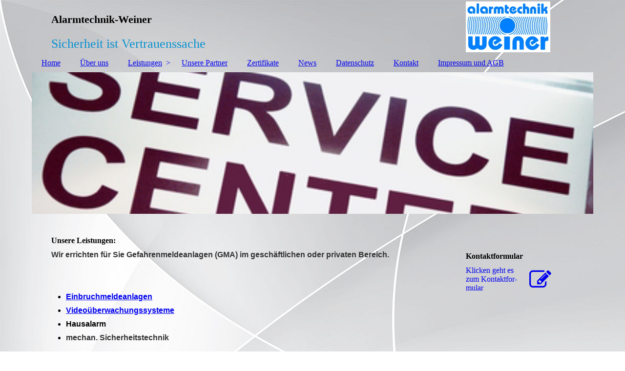

--- FILE ---
content_type: text/html; charset=utf-8
request_url: https://alarmtechnik-weiner.de/Leistungen
body_size: 32524
content:
<!DOCTYPE html><html><head><meta http-equiv="Content-Type" content="text/html; charset=UTF-8"><title>Alarmtechnik-Weiner VdS Errichter EMA - Leistungen</title><meta name="description" content="Errichter Alarmanlage Magdeburg Telenot Daitem Videoüberwachung Bewegungsmelder Einbruchmeldeanlage VdS Alarm Smart-Home IP-Aufschaltung GSM  GMA Einbruchschutz Sirene  "><meta name="keywords" content="Errichter, EAlarmanlage, Magdeburg, Telenot, Daitem,Videoüberwachung, Einbruchmeldeanlage, VdS, Alarm, Smart Home, IP-Aufschaltung, GSM,  GMA, Einbruchschutz, Glasbruch, Sirene, Funkalarm, Sicherheit,"><link href="https://alarmtechnik-weiner.de/Leistungen" rel="canonical"><meta content="Alarmtechnik-Weiner VdS Errichter EMA - Leistungen" property="og:title"><meta content="website" property="og:type"><meta content="https://alarmtechnik-weiner.de/Leistungen" property="og:url"><meta content="https://alarmtechnik-weiner.de/.cm4all/sysdb/user/ogimage.jpg" property="og:image"><script>
              window.beng = window.beng || {};
              window.beng.env = {
                language: "en",
                country: "US",
                mode: "deploy",
                context: "page",
                pageId: "000001732568",
                skeletonId: "",
                scope: "HTO01FLBAGEQ",
                isProtected: false,
                navigationText: "Leistungen",
                instance: "1",
                common_prefix: "https://homepagedesigner.telekom.de",
                design_common: "https://homepagedesigner.telekom.de/beng/designs/",
                design_template: "oem/cm_dh_083",
                path_design: "https://homepagedesigner.telekom.de/beng/designs/data/oem/cm_dh_083/",
                path_res: "https://homepagedesigner.telekom.de/res/",
                path_bengres: "https://homepagedesigner.telekom.de/beng/res/",
                masterDomain: "",
                preferredDomain: "",
                preprocessHostingUri: function(uri) {
                  
                    return uri || "";
                  
                },
                hideEmptyAreas: true
              };
            </script><script xmlns="http://www.w3.org/1999/xhtml" src="https://homepagedesigner.telekom.de/cm4all-beng-proxy/beng-proxy.js">;</script><link xmlns="http://www.w3.org/1999/xhtml" rel="stylesheet" href="https://homepagedesigner.telekom.de/.cm4all/e/static/3rdparty/font-awesome/css/font-awesome.min.css"></link><link rel="stylesheet" type="text/css" href="//homepagedesigner.telekom.de/.cm4all/res/static/libcm4all-js-widget/3.89.7/css/widget-runtime.css"/>

<link rel="stylesheet" type="text/css" href="//homepagedesigner.telekom.de/.cm4all/res/static/beng-editor/5.3.130/css/deploy.css"/>

<link rel="stylesheet" type="text/css" href="//homepagedesigner.telekom.de/.cm4all/res/static/libcm4all-js-widget/3.89.7/css/slideshow-common.css"/>

<script src="//homepagedesigner.telekom.de/.cm4all/res/static/jquery-1.7/jquery.js">;</script><script src="//homepagedesigner.telekom.de/.cm4all/res/static/prototype-1.7.3/prototype.js">;</script><script src="//homepagedesigner.telekom.de/.cm4all/res/static/jslib/1.4.1/js/legacy.js">;</script><script src="//homepagedesigner.telekom.de/.cm4all/res/static/libcm4all-js-widget/3.89.7/js/widget-runtime.js">;</script>

<script src="//homepagedesigner.telekom.de/.cm4all/res/static/libcm4all-js-widget/3.89.7/js/slideshow-common.js">;</script>

<script src="//homepagedesigner.telekom.de/.cm4all/res/static/beng-editor/5.3.130/js/deploy.js">;</script>

<link href="https://homepagedesigner.telekom.de/.cm4all/designs/static/oem/cm_dh_083/1707177620.340725/css/main.css" rel="stylesheet" type="text/css"><meta name="viewport" content="width=device-width, initial-scale=1"><link href="https://homepagedesigner.telekom.de/.cm4all/designs/static/oem/cm_dh_083/1707177620.340725/css/responsive.css" rel="stylesheet" type="text/css"><link href="https://homepagedesigner.telekom.de/.cm4all/designs/static/oem/cm_dh_083/1707177620.340725/css/cm-templates-global-style.css" rel="stylesheet" type="text/css"><script type="text/javascript" src="https://homepagedesigner.telekom.de/.cm4all/designs/static/oem/cm_dh_083/1707177620.340725/js/effects.js"></script><script type="text/javascript" src="https://homepagedesigner.telekom.de/.cm4all/designs/static/oem/cm_dh_083/1707177620.340725/js/cm_template-focus-point.js"></script><link href="/.cm4all/handler.php/vars.css?v=20250103105023" type="text/css" rel="stylesheet"><style type="text/css">.cm-logo {background-image: url("/.cm4all/uproc.php/0/.Logov280-72dpi.jpg/picture-1200?_=16dc4b24ff1");
        background-position: 91% 50%;
background-size: auto 95%;
background-repeat: no-repeat;
      }</style><script type="text/javascript">window.cmLogoWidgetId = "CMTOI_cm4all_com_widgets_Logo_12999299";
            window.cmLogoGetCommonWidget = function (){
                return new cm4all.Common.Widget({
            base    : "/Leistungen",
            session : "",
            frame   : "",
            path    : "CMTOI_cm4all_com_widgets_Logo_12999299"
        })
            };
            window.logoConfiguration = {
                "cm-logo-x" : "91%",
        "cm-logo-y" : "50%",
        "cm-logo-v" : "2.0",
        "cm-logo-w" : "auto",
        "cm-logo-h" : "95%",
        "cm-logo-di" : "oem/cm_dh_083",
        "cm-logo-u" : "uro-service://",
        "cm-logo-k" : "%7B%22serviceId%22%3A%220%22%2C%22path%22%3A%22%2F%22%2C%22name%22%3A%22Logov280-72dpi.jpg%22%2C%22type%22%3A%22image%2Fjpeg%22%2C%22size%22%3A52517%2C%22start%22%3A%2216dc4b24ff1%22%2C%22width%22%3A280%2C%22height%22%3A169%7D",
        "cm-logo-bc" : "",
        "cm-logo-ln" : "/Home",
        "cm-logo-ln$" : "home",
        "cm-logo-hi" : false
        ,
        _logoBaseUrl : "uro-service:\/\/",
        _logoPath : "%7B%22serviceId%22%3A%220%22%2C%22path%22%3A%22%2F%22%2C%22name%22%3A%22Logov280-72dpi.jpg%22%2C%22type%22%3A%22image%2Fjpeg%22%2C%22size%22%3A52517%2C%22start%22%3A%2216dc4b24ff1%22%2C%22width%22%3A280%2C%22height%22%3A169%7D"
        };
            jQuery(document).ready(function() {
                var href = (beng.env.mode == "deploy" ? "/" : "/Home");
                jQuery(".cm-logo").wrap("<a style='text-decoration: none;' href='" + href + "'></a>");
            });
            
          jQuery(document).ready(function() {
            var logoElement = jQuery(".cm-logo");
            logoElement.attr("role", "img");
            logoElement.attr("tabindex", "0");
            logoElement.attr("aria-label", "logo");
          });
        </script><link rel="shortcut icon" type="image/png" href="/.cm4all/sysdb/favicon/icon-32x32_756f44f.png"/><link rel="shortcut icon" sizes="196x196" href="/.cm4all/sysdb/favicon/icon-196x196_756f44f.png"/><link rel="apple-touch-icon" sizes="180x180" href="/.cm4all/sysdb/favicon/icon-180x180_756f44f.png"/><link rel="apple-touch-icon" sizes="120x120" href="/.cm4all/sysdb/favicon/icon-120x120_756f44f.png"/><link rel="apple-touch-icon" sizes="152x152" href="/.cm4all/sysdb/favicon/icon-152x152_756f44f.png"/><link rel="apple-touch-icon" sizes="76x76" href="/.cm4all/sysdb/favicon/icon-76x76_756f44f.png"/><meta name="msapplication-square70x70logo" content="/.cm4all/sysdb/favicon/icon-70x70_756f44f.png"/><meta name="msapplication-square150x150logo" content="/.cm4all/sysdb/favicon/icon-150x150_756f44f.png"/><meta name="msapplication-square310x310logo" content="/.cm4all/sysdb/favicon/icon-310x310_756f44f.png"/><link rel="shortcut icon" type="image/png" href="/.cm4all/sysdb/favicon/icon-48x48_756f44f.png"/><link rel="shortcut icon" type="image/png" href="/.cm4all/sysdb/favicon/icon-96x96_756f44f.png"/><style id="cm_table_styles"></style><style id="cm_background_queries">            @media(min-width: 100px), (min-resolution: 72dpi), (-webkit-min-device-pixel-ratio: 1) {.cm-background{background-image:url("/.cm4all/uproc.php/1500/backgrounds/.bif_47997575_cm-a_trans.png/picture-200?_=19beca3f938");}}@media(min-width: 100px), (min-resolution: 144dpi), (-webkit-min-device-pixel-ratio: 2) {.cm-background{background-image:url("/.cm4all/uproc.php/1500/backgrounds/.bif_47997575_cm-a_trans.png/picture-400?_=19beca3f938");}}@media(min-width: 200px), (min-resolution: 72dpi), (-webkit-min-device-pixel-ratio: 1) {.cm-background{background-image:url("/.cm4all/uproc.php/1500/backgrounds/.bif_47997575_cm-a_trans.png/picture-400?_=19beca3f938");}}@media(min-width: 200px), (min-resolution: 144dpi), (-webkit-min-device-pixel-ratio: 2) {.cm-background{background-image:url("/.cm4all/uproc.php/1500/backgrounds/.bif_47997575_cm-a_trans.png/picture-800?_=19beca3f938");}}@media(min-width: 400px), (min-resolution: 72dpi), (-webkit-min-device-pixel-ratio: 1) {.cm-background{background-image:url("/.cm4all/uproc.php/1500/backgrounds/.bif_47997575_cm-a_trans.png/picture-800?_=19beca3f938");}}@media(min-width: 400px), (min-resolution: 144dpi), (-webkit-min-device-pixel-ratio: 2) {.cm-background{background-image:url("/.cm4all/uproc.php/1500/backgrounds/.bif_47997575_cm-a_trans.png/picture-1200?_=19beca3f938");}}@media(min-width: 600px), (min-resolution: 72dpi), (-webkit-min-device-pixel-ratio: 1) {.cm-background{background-image:url("/.cm4all/uproc.php/1500/backgrounds/.bif_47997575_cm-a_trans.png/picture-1200?_=19beca3f938");}}@media(min-width: 600px), (min-resolution: 144dpi), (-webkit-min-device-pixel-ratio: 2) {.cm-background{background-image:url("/.cm4all/uproc.php/1500/backgrounds/.bif_47997575_cm-a_trans.png/picture-1600?_=19beca3f938");}}@media(min-width: 800px), (min-resolution: 72dpi), (-webkit-min-device-pixel-ratio: 1) {.cm-background{background-image:url("/.cm4all/uproc.php/1500/backgrounds/.bif_47997575_cm-a_trans.png/picture-1600?_=19beca3f938");}}@media(min-width: 800px), (min-resolution: 144dpi), (-webkit-min-device-pixel-ratio: 2) {.cm-background{background-image:url("/.cm4all/uproc.php/1500/backgrounds/.bif_47997575_cm-a_trans.png/picture-2600?_=19beca3f938");}}
</style><script type="application/x-cm4all-cookie-consent" data-code=""></script></head><body ondrop="return false;" class=" device-desktop cm-deploy cm-deploy-342 cm-deploy-4x"><div class="cm-background" data-cm-qa-bg="image"></div><div class="cm-background-video" data-cm-qa-bg="video"></div><div class="cm-background-effects" data-cm-qa-bg="effect"></div><div class="page_wrapper cm-templates-container"><div class="head_wrapper cm_can_be_empty"><div class="cm_can_be_empty cm-logo" id="logo"></div><div class="title_wrapper cm_can_be_empty cm-templates-title-container"><div class="title cm_can_be_empty cm-templates-heading__title" id="title" style="visibility:visible;"><strong style="font-size: 22px; background-color: transparent;">Alarmtechnik-Weiner</strong></div><div class="subtitle cm_can_be_empty cm-templates-heading__subtitle" id="subtitle" style="visibility:visible;"><span style="color: #0791d1;">Sicherheit ist Vertrauenssache</span></div></div></div><div class="mobile_navigation"><a href="javascript:void(0);"></a></div><div class="navigation_wrapper cm_with_forcesub" id="cm_navigation"><ul id="cm_mainnavigation"><li id="cm_navigation_pid_1732570"><a title="Home" href="/Home" class="cm_anchor">Home</a></li><li id="cm_navigation_pid_1732569"><a title="Über uns" href="/Ueber-uns" class="cm_anchor">Über uns</a></li><li id="cm_navigation_pid_1732568" class="cm_current cm_has_subnavigation"><a title="Leistungen" href="/Leistungen" class="cm_anchor">Leistungen</a><ul class="cm_subnavigation" id="cm_subnavigation_pid_1732568"><li id="cm_navigation_pid_1732567"><a title="Einbruchmeldeanlagen" href="/Leistungen/Einbruchmeldeanlagen" class="cm_anchor">Einbruchmeldeanlagen</a></li><li id="cm_navigation_pid_1732566"><a title="Videoüberwachungssysteme" href="/Leistungen/Videoueberwachungssysteme" class="cm_anchor">Videoüberwachungssysteme</a></li><li id="cm_navigation_pid_4013115"><a title="Datenschutz bei Videosicherheitssystemen" href="/Leistungen/Datenschutz-bei-Videosicherheitssystemen" class="cm_anchor">Datenschutz bei Videosicherheitssystemen</a></li><li id="cm_navigation_pid_1732565"><a title="Hausalarm" href="/Leistungen/Hausalarm" class="cm_anchor">Hausalarm</a></li></ul></li><li id="cm_navigation_pid_2310865"><a title="Unsere Partner" href="/Unsere-Partner" class="cm_anchor">Unsere Partner</a></li><li id="cm_navigation_pid_1732564"><a title="Zertifikate" href="/Zertifikate" class="cm_anchor">Zertifikate</a></li><li id="cm_navigation_pid_2619311"><a title="News" href="/News" class="cm_anchor">News</a></li><li id="cm_navigation_pid_3936102"><a title="Datenschutz" href="/Datenschutz" class="cm_anchor">Datenschutz</a></li><li id="cm_navigation_pid_1732562"><a title="Kontakt" href="/Kontakt" class="cm_anchor">Kontakt</a></li><li id="cm_navigation_pid_1732561"><a title="Impressum  und AGB" href="/Impressum-und-AGB" class="cm_anchor">Impressum  und AGB</a></li></ul></div><div class="cm-template-keyvisual__media cm_can_be_empty cm-kv-0" id="keyvisual"></div><div class="cm-template-content content_wrapper"><div class="cm-template-content__main design-content design_content cm-templates-text" id="content_main" data-cm-hintable="yes"><p> </p><h1>Unsere Leistungen:</h1><p><span style="font-family: Verdana, Verdana, Geneva, sans-serif; color: #333333;"><strong> Wir errichten für Sie Gefahrenmeldeanlagen (GMA) im geschäftlichen oder privaten Bereich.</strong></span></p><p> </p><p><br> </p><ul><li><span style="font-family: Verdana, Verdana, Geneva, sans-serif; color: #333333;"><strong><a href="/Leistungen/Einbruchmeldeanlagen" class="cm_anchor">Einbruchmeldeanlagen</a></strong></span></li><li><span style="font-family: Verdana, Verdana, Geneva, sans-serif; color: #333333;"><strong><a href="/Leistungen/Videoueberwachungssysteme" class="cm_anchor">Videoüberwachungssysteme</a> </strong></span></li><li><strong style="font-family: Verdana, Verdana, Geneva, sans-serif; font-size: inherit;">Hausalarm</strong></li><li><span style="font-family: Verdana, Verdana, Geneva, sans-serif; color: #333333;"><strong>mechan. Sicherheitstechnik</strong></span></li></ul><div id="cm_bottom_clearer" style="clear: both;" contenteditable="false"></div></div><div class="sidebar_wrapper cm_can_be_empty cm-templates-sidebar-container"><div class="sidebar cm_can_be_empty" id="widgetbar_site_1" data-cm-hintable="yes"><div id="widgetcontainer_TKOMSI_cm4all_com_widgets_Counter_20675327" class="
				    cm_widget_block
					cm_widget cm4all_com_widgets_Counter cm_widget_block_center" style="width:100%; max-width:100%; "><div class="cm_widget_anchor"><a name="TKOMSI_cm4all_com_widgets_Counter_20675327" id="widgetanchor_TKOMSI_cm4all_com_widgets_Counter_20675327"><!--cm4all.com.widgets.Counter--></a></div><script src="https://homepagedesigner.telekom.de/.cm4all/widgetres.php/cm4all.com.widgets.Counter/js/counter_show.js"></script>
					
						<div id="TKOMSI_cm4all_com_widgets_Counter_20675327" style="text-align:center;">&nbsp;</div>
					
				<script type="text/javascript">
					(function() {
						var commonWidget = new cm4all.Common.Widget({
							base    : "/Leistungen",
							session : "",
							frame   : "",
							path    : "TKOMSI_cm4all_com_widgets_Counter_20675327",
						});
						var wiid = "TKOMSI_cm4all_com_widgets_Counter_20675327";
						var data = {
							wiid: wiid,
							useCounterPhp: false,
							increase: false,
							width: 180,
							template: "__NONE__",
							baseUri: "https://homepagedesigner.telekom.de/imageprocessor/counter.cls/",
							image: "",
							value: 171687,
							offset: 36212,
							digits: 4,
						};
						var counterWidget = new CounterWidget(data, commonWidget);
						counterWidget.init();
					})();
					</script>
</div><div id="widgetcontainer_TKOMSI_cm4all_com_widgets_Formular_20669418_20674888" class="
				    cm_widget_block
					cm_widget cm4all_com_widgets_Formular cm_widget_block_center" style="width:100%; max-width:100%; "><div class="cm_widget_anchor"><a name="TKOMSI_cm4all_com_widgets_Formular_20669418_20674888" id="widgetanchor_TKOMSI_cm4all_com_widgets_Formular_20669418_20674888"><!--cm4all.com.widgets.Formular--></a></div><div class="cm-widget-teaser" style=""><h3>Kontaktformular</h3><a    href="/Kontakt#TKOMSI_cm4all_com_widgets_Formular_20669418" target="_self" style="text-decoration: none;"><i class="fa fa-pencil-square-o" aria-hidden="true" style="font-size:45px;"></i><p>Klicken geht es zum Kon&shy;takt&shy;for&shy;mu&shy;lar</p></a></div>
</div><p> <br></p><p><br></p></div><div class="sidebar cm_can_be_empty" id="widgetbar_page_1" data-cm-hintable="yes"><p> </p></div><div class="sidebar cm_can_be_empty" id="widgetbar_site_2" data-cm-hintable="yes"><div id="widgetcontainer_TKOMSI_cm4all_com_widgets_UroPhoto_20675283" class="
				    cm_widget_block
					cm_widget cm4all_com_widgets_UroPhoto cm_widget_block_center" style="width:100%; max-width:800px; "><div class="cm_widget_anchor"><a name="TKOMSI_cm4all_com_widgets_UroPhoto_20675283" id="widgetanchor_TKOMSI_cm4all_com_widgets_UroPhoto_20675283"><!--cm4all.com.widgets.UroPhoto--></a></div><div xmlns="http://www.w3.org/1999/xhtml" data-uro-type="image" style="width:100%;height:100%;" id="uroPhotoOuterTKOMSI_cm4all_com_widgets_UroPhoto_20675283">            <img src="/.cm4all/uproc.php/0/EMA-Transparent.gif.gif?_=16dc5948cf0" data-uro-original="/.cm4all/uproc.php/0/EMA-Transparent.gif.gif?_=16dc5948cf0" onerror="uroGlobal().util.error(this, '', 'uro-widget')" data-uro-width="800" data-uro-height="437" alt="" style="width:100%;" title="" loading="lazy">
<span></span></div></div><p><br></p><div id="widgetcontainer_TKOMSI_cm4all_com_widgets_UroPhoto_20675299" class="
				    cm_widget_block
					cm_widget cm4all_com_widgets_UroPhoto cm_widget_block_center" style="width:55.6%; max-width:2688px; "><div class="cm_widget_anchor"><a name="TKOMSI_cm4all_com_widgets_UroPhoto_20675299" id="widgetanchor_TKOMSI_cm4all_com_widgets_UroPhoto_20675299"><!--cm4all.com.widgets.UroPhoto--></a></div><div xmlns="http://www.w3.org/1999/xhtml" data-uro-type="" style="width:100%;height:100%;" id="uroPhotoOuterTKOMSI_cm4all_com_widgets_UroPhoto_20675299">            <picture><source srcset="/.cm4all/uproc.php/0/.BHE-Logo_neu_eigenbau.png/picture-1600?_=16dc5965210 1x, /.cm4all/uproc.php/0/.BHE-Logo_neu_eigenbau.png/picture-2600?_=16dc5965210 2x" media="(min-width:800px)"><source srcset="/.cm4all/uproc.php/0/.BHE-Logo_neu_eigenbau.png/picture-1200?_=16dc5965210 1x, /.cm4all/uproc.php/0/.BHE-Logo_neu_eigenbau.png/picture-1600?_=16dc5965210 2x" media="(min-width:600px)"><source srcset="/.cm4all/uproc.php/0/.BHE-Logo_neu_eigenbau.png/picture-800?_=16dc5965210 1x, /.cm4all/uproc.php/0/.BHE-Logo_neu_eigenbau.png/picture-1200?_=16dc5965210 2x" media="(min-width:400px)"><source srcset="/.cm4all/uproc.php/0/.BHE-Logo_neu_eigenbau.png/picture-400?_=16dc5965210 1x, /.cm4all/uproc.php/0/.BHE-Logo_neu_eigenbau.png/picture-800?_=16dc5965210 2x" media="(min-width:200px)"><source srcset="/.cm4all/uproc.php/0/.BHE-Logo_neu_eigenbau.png/picture-200?_=16dc5965210 1x, /.cm4all/uproc.php/0/.BHE-Logo_neu_eigenbau.png/picture-400?_=16dc5965210 2x" media="(min-width:100px)"><img src="/.cm4all/uproc.php/0/.BHE-Logo_neu_eigenbau.png/picture-200?_=16dc5965210" data-uro-original="/.cm4all/uproc.php/0/BHE-Logo_neu_eigenbau.png?_=16dc5965210" onerror="uroGlobal().util.error(this, '', 'uro-widget')" data-uro-width="2688" data-uro-height="2266" alt="" style="width:100%;" title="" loading="lazy"></picture>
<script type="text/javascript">
                (function() {
                    var wiid = 'TKOMSI_cm4all_com_widgets_UroPhoto_20675299';
                    
                    var src = jQuery("#uroPhotoOuter" + wiid + " img").attr("data-uro-original");
                    jQuery("<img/>").attr("src", src).load(function() {
                        /* see 10568/10534 */
                        jQuery("[id$='"+wiid+"']").css({"max-width":this.width});
                    });
                    
                }());
            </script><span></span></div></div></div><div class="sidebar cm_can_be_empty" id="widgetbar_page_2" data-cm-hintable="yes"><p> </p></div></div></div><div class="footer_wrapper cm_can_be_empty cm-templates-footer"><div class="cm_can_be_empty" id="footer" data-cm-hintable="yes"> </div></div></div><script type="text/javascript" src="https://homepagedesigner.telekom.de/.cm4all/designs/static/oem/cm_dh_083/1707177620.340725/js/cm-templates-global-script.js"></script><div class="cm_widget_anchor"><a name="TKOMSI_cm4all_com_widgets_CookiePolicy_20669378" id="widgetanchor_TKOMSI_cm4all_com_widgets_CookiePolicy_20669378"><!--cm4all.com.widgets.CookiePolicy--></a></div><div style="display:none" class="cm-wp-container cm4all-cookie-policy-placeholder-template"><div class="cm-wp-header"><h4 class="cm-wp-header__headline">Externe Inhalte</h4><p class="cm-wp-header__text">Die an dieser Stelle vorgesehenen Inhalte können aufgrund Ihrer aktuellen <a class="cm-wp-header__link" href="#" onclick="openCookieSettings();return false;">Cookie-Einstellungen</a> nicht angezeigt werden.</p></div><div class="cm-wp-content"><div class="cm-wp-content__control"><label aria-checked="false" role="switch" tabindex="0" class="cm-wp-content-switcher"><input tabindex="-1" type="checkbox" class="cm-wp-content-switcher__checkbox" /><span class="cm-wp-content-switcher__label">Drittanbieter-Inhalte</span></label></div><p class="cm-wp-content__text">Diese Webseite bietet möglicherweise Inhalte oder Funktionalitäten an, die von Drittanbietern eigenverantwortlich zur Verfügung gestellt werden. Diese Drittanbieter können eigene Cookies setzen, z.B. um die Nutzeraktivität zu verfolgen oder ihre Angebote zu personalisieren und zu optimieren.</p></div></div><div aria-labelledby="cookieSettingsDialogTitle" role="dialog" style="position: fixed;" class="cm-cookie-container cm-hidden" id="cookieSettingsDialog"><div class="cm-cookie-header"><h4 id="cookieSettingsDialogTitle" class="cm-cookie-header__headline">Cookie-Einstellungen</h4><div autofocus="autofocus" tabindex="0" role="button" class="cm-cookie-header__close-button" title="Schließen"></div></div><div aria-describedby="cookieSettingsDialogContent" class="cm-cookie-content"><p id="cookieSettingsDialogContent" class="cm-cookie-content__text">Diese Webseite verwendet Cookies, um Besuchern ein optimales Nutzererlebnis zu bieten. Bestimmte Inhalte von Drittanbietern werden nur angezeigt, wenn die entsprechende Option aktiviert ist. Die Datenverarbeitung kann dann auch in einem Drittland erfolgen. Weitere Informationen hierzu in der Datenschutzerklärung.</p><div class="cm-cookie-content__controls"><div class="cm-cookie-controls-container"><div class="cm-cookie-controls cm-cookie-controls--essential"><div class="cm-cookie-flex-wrapper"><label aria-details="cookieSettingsEssentialDetails" aria-labelledby="cookieSettingsEssentialLabel" aria-checked="true" role="switch" tabindex="0" class="cm-cookie-switch-wrapper"><input tabindex="-1" id="cookieSettingsEssential" type="checkbox" disabled="disabled" checked="checked" /><span></span></label><div class="cm-cookie-expand-wrapper"><span id="cookieSettingsEssentialLabel">Technisch notwendige</span><div tabindex="0" aria-controls="cookieSettingsEssentialDetails" aria-expanded="false" role="button" class="cm-cookie-content-expansion-button" title="Erweitern / Zuklappen"></div></div></div><div class="cm-cookie-content-expansion-text" id="cookieSettingsEssentialDetails">Diese Cookies sind zum Betrieb der Webseite notwendig, z.B. zum Schutz vor Hackerangriffen und zur Gewährleistung eines konsistenten und der Nachfrage angepassten Erscheinungsbilds der Seite.</div></div><div class="cm-cookie-controls cm-cookie-controls--statistic"><div class="cm-cookie-flex-wrapper"><label aria-details="cookieSettingsStatisticsDetails" aria-labelledby="cookieSettingsStatisticsLabel" aria-checked="false" role="switch" tabindex="0" class="cm-cookie-switch-wrapper"><input tabindex="-1" id="cookieSettingsStatistics" type="checkbox" /><span></span></label><div class="cm-cookie-expand-wrapper"><span id="cookieSettingsStatisticsLabel">Analytische</span><div tabindex="0" aria-controls="cookieSettingsStatisticsDetails" aria-expanded="false" role="button" class="cm-cookie-content-expansion-button" title="Erweitern / Zuklappen"></div></div></div><div class="cm-cookie-content-expansion-text" id="cookieSettingsStatisticsDetails">Diese Cookies werden verwendet, um das Nutzererlebnis weiter zu optimieren. Hierunter fallen auch Statistiken, die dem Webseitenbetreiber von Drittanbietern zur Verfügung gestellt werden, sowie die Ausspielung von personalisierter Werbung durch die Nachverfolgung der Nutzeraktivität über verschiedene Webseiten.</div></div><div class="cm-cookie-controls cm-cookie-controls--third-party"><div class="cm-cookie-flex-wrapper"><label aria-details="cookieSettingsThirdpartyDetails" aria-labelledby="cookieSettingsThirdpartyLabel" aria-checked="false" role="switch" tabindex="0" class="cm-cookie-switch-wrapper"><input tabindex="-1" id="cookieSettingsThirdparty" type="checkbox" /><span></span></label><div class="cm-cookie-expand-wrapper"><span id="cookieSettingsThirdpartyLabel">Drittanbieter-Inhalte</span><div tabindex="0" aria-controls="cookieSettingsThirdpartyDetails" aria-expanded="false" role="button" class="cm-cookie-content-expansion-button" title="Erweitern / Zuklappen"></div></div></div><div class="cm-cookie-content-expansion-text" id="cookieSettingsThirdpartyDetails">Diese Webseite bietet möglicherweise Inhalte oder Funktionalitäten an, die von Drittanbietern eigenverantwortlich zur Verfügung gestellt werden. Diese Drittanbieter können eigene Cookies setzen, z.B. um die Nutzeraktivität zu verfolgen oder ihre Angebote zu personalisieren und zu optimieren.</div></div></div><div class="cm-cookie-content-button"><div tabindex="0" role="button" onclick="rejectAllCookieTypes(); setTimeout(saveCookieSettings, 400);" class="cm-cookie-button cm-cookie-content-button--reject-all"><span>Ablehnen</span></div><div tabindex="0" role="button" onclick="selectAllCookieTypes(); setTimeout(saveCookieSettings, 400);" class="cm-cookie-button cm-cookie-content-button--accept-all"><span>Alle akzeptieren</span></div><div tabindex="0" role="button" onclick="saveCookieSettings();" class="cm-cookie-button cm-cookie-content-button--save"><span>Speichern</span></div></div></div></div></div><script type="text/javascript">
      Common.loadCss("/.cm4all/widgetres.php/cm4all.com.widgets.CookiePolicy/show.css?v=3.3.29");
    </script><script data-tracking="true" data-cookie-settings-enabled="true" src="https://homepagedesigner.telekom.de/.cm4all/widgetres.php/cm4all.com.widgets.CookiePolicy/show.js?v=3.3.29" defer="defer" id="cookieSettingsScript"></script><noscript ><div style="position:absolute;bottom:0;" id="statdiv"><img alt="" height="1" width="1" src="https://homepagedesigner.telekom.de/.cm4all/_pixel.img?site=1638585-cTRDAkoh&amp;page=pid_1732568&amp;path=%2FLeistungen&amp;nt=Leistungen"/></div></noscript><script  type="text/javascript">//<![CDATA[
            document.body.insertAdjacentHTML('beforeend', '<div style="position:absolute;bottom:0;" id="statdiv"><img alt="" height="1" width="1" src="https://homepagedesigner.telekom.de/.cm4all/_pixel.img?site=1638585-cTRDAkoh&amp;page=pid_1732568&amp;path=%2FLeistungen&amp;nt=Leistungen&amp;domain='+escape(document.location.hostname)+'&amp;ref='+escape(document.referrer)+'"/></div>');
        //]]></script><div style="display: none;" id="keyvisualWidgetVideosContainer"></div><style type="text/css">.cm-kv-0 {
background-color: ;
background-position: 50% 50%;
background-size: 100% auto;
background-repeat: no-repeat;
}
            @media(min-width: 100px), (min-resolution: 72dpi), (-webkit-min-device-pixel-ratio: 1) {.cm-kv-0{background-image:url("//homepagedesigner.telekom.de/.cm4all/mediadb/static/1000/Trades/.fp_030014602.jpg/picture-200?_=16dc52aede0");}}@media(min-width: 100px), (min-resolution: 144dpi), (-webkit-min-device-pixel-ratio: 2) {.cm-kv-0{background-image:url("//homepagedesigner.telekom.de/.cm4all/mediadb/static/1000/Trades/.fp_030014602.jpg/picture-400?_=16dc52aede0");}}@media(min-width: 200px), (min-resolution: 72dpi), (-webkit-min-device-pixel-ratio: 1) {.cm-kv-0{background-image:url("//homepagedesigner.telekom.de/.cm4all/mediadb/static/1000/Trades/.fp_030014602.jpg/picture-400?_=16dc52aede0");}}@media(min-width: 200px), (min-resolution: 144dpi), (-webkit-min-device-pixel-ratio: 2) {.cm-kv-0{background-image:url("//homepagedesigner.telekom.de/.cm4all/mediadb/static/1000/Trades/.fp_030014602.jpg/picture-800?_=16dc52aede0");}}@media(min-width: 400px), (min-resolution: 72dpi), (-webkit-min-device-pixel-ratio: 1) {.cm-kv-0{background-image:url("//homepagedesigner.telekom.de/.cm4all/mediadb/static/1000/Trades/.fp_030014602.jpg/picture-800?_=16dc52aede0");}}@media(min-width: 400px), (min-resolution: 144dpi), (-webkit-min-device-pixel-ratio: 2) {.cm-kv-0{background-image:url("//homepagedesigner.telekom.de/.cm4all/mediadb/static/1000/Trades/.fp_030014602.jpg/picture-1200?_=16dc52aede0");}}@media(min-width: 600px), (min-resolution: 72dpi), (-webkit-min-device-pixel-ratio: 1) {.cm-kv-0{background-image:url("//homepagedesigner.telekom.de/.cm4all/mediadb/static/1000/Trades/.fp_030014602.jpg/picture-1200?_=16dc52aede0");}}@media(min-width: 600px), (min-resolution: 144dpi), (-webkit-min-device-pixel-ratio: 2) {.cm-kv-0{background-image:url("//homepagedesigner.telekom.de/.cm4all/mediadb/static/1000/Trades/.fp_030014602.jpg/picture-1600?_=16dc52aede0");}}@media(min-width: 800px), (min-resolution: 72dpi), (-webkit-min-device-pixel-ratio: 1) {.cm-kv-0{background-image:url("//homepagedesigner.telekom.de/.cm4all/mediadb/static/1000/Trades/.fp_030014602.jpg/picture-1600?_=16dc52aede0");}}@media(min-width: 800px), (min-resolution: 144dpi), (-webkit-min-device-pixel-ratio: 2) {.cm-kv-0{background-image:url("//homepagedesigner.telekom.de/.cm4all/mediadb/static/1000/Trades/.fp_030014602.jpg/picture-2600?_=16dc52aede0");}}
</style><style type="text/css">
			#keyvisual {
				overflow: hidden;
			}
			.kv-video-wrapper {
				width: 100%;
				height: 100%;
				position: relative;
			}
			</style><script type="text/javascript">
				jQuery(document).ready(function() {
					function moveTempVideos(slideshow, isEditorMode) {
						var videosContainer = document.getElementById('keyvisualWidgetVideosContainer');
						if (videosContainer) {
							while (videosContainer.firstChild) {
								var div = videosContainer.firstChild;
								var divPosition = div.className.substring('cm-kv-0-tempvideo-'.length);
								if (isEditorMode && parseInt(divPosition) > 1) {
									break;
								}
								videosContainer.removeChild(div);
								if (div.nodeType == Node.ELEMENT_NODE) {
									var pos = '';
									if (slideshow) {
										pos = '-' + divPosition;
									}
									var kv = document.querySelector('.cm-kv-0' + pos);
									if (kv) {
										if (!slideshow) {
											var wrapperDiv = document.createElement("div"); 
											wrapperDiv.setAttribute("class", "kv-video-wrapper");
											kv.insertBefore(wrapperDiv, kv.firstChild);
											kv = wrapperDiv;
										}
										while (div.firstChild) {
											kv.appendChild(div.firstChild);
										}
										if (!slideshow) {
											break;
										}
									}
								}
							}
						}
					}

					function kvClickAction(mode, href) {
						if (mode == 'internal') {
							if (!window.top.syntony || !/_home$/.test(window.top.syntony.bifmState)) {
								window.location.href = href;
							}
						} else if (mode == 'external') {
							var a = document.createElement('a');
							a.href = href;
							a.target = '_blank';
							a.rel = 'noreferrer noopener';
							a.click();
						}
					}

					var keyvisualElement = jQuery("[cm_type=keyvisual]");
					if(keyvisualElement.length == 0){
						keyvisualElement = jQuery("#keyvisual");
					}
					if(keyvisualElement.length == 0){
						keyvisualElement = jQuery("[class~=cm-kv-0]");
					}
				
						keyvisualElement.attr("role", "img");
						keyvisualElement.attr("tabindex", "0");
						keyvisualElement.attr("aria-label", "hauptgrafik");
					
					moveTempVideos(false, false);
					var video = document.querySelector('#keyvisual video');
					if (video) {
						video.play();
					}
				
			});
		</script></body></html>
